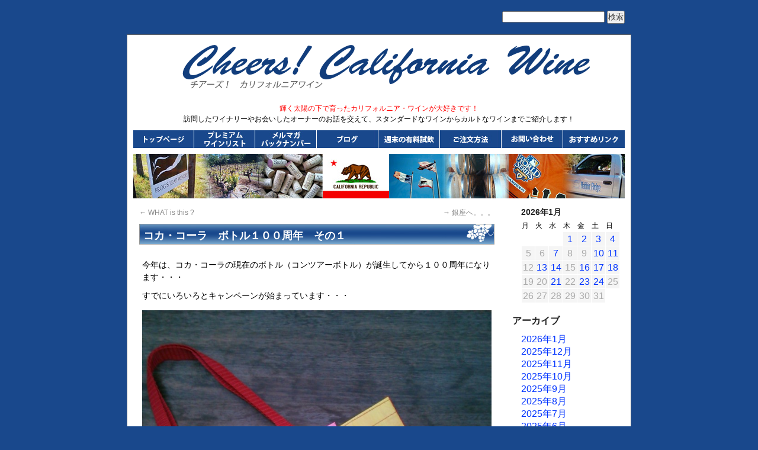

--- FILE ---
content_type: text/html; charset=UTF-8
request_url: http://www.cheers-californiawine.com/%E3%82%B3%E3%82%AB%E3%83%BB%E3%82%B3%E3%83%BC%E3%83%A9%E3%80%80%E3%83%9C%E3%83%88%E3%83%AB%EF%BC%91%EF%BC%90%EF%BC%90%E5%91%A8%E5%B9%B4%E3%80%80%E3%81%9D%E3%81%AE%EF%BC%91/
body_size: 5184
content:
<!DOCTYPE html>
<html lang="ja">
<head>
<meta charset="UTF-8" />
<title>コカ・コーラ　ボトル１００周年　その１ | Ｃｈｅｅｒｓ!カリフォルニアワイン</title>
<link rel="stylesheet" type="text/css" media="all" href="http://www.cheers-californiawine.com/wp-content/themes/yamashiroya/style.css" />
<link rel="pingback" href="http://www.cheers-californiawine.com/xmlrpc.php" />
<link rel="alternate" type="application/rss+xml" title="Ｃｈｅｅｒｓ!カリフォルニアワイン &raquo; フィード" href="http://www.cheers-californiawine.com/feed/" />
<link rel="alternate" type="application/rss+xml" title="Ｃｈｅｅｒｓ!カリフォルニアワイン &raquo; コメントフィード" href="http://www.cheers-californiawine.com/comments/feed/" />
<link rel='stylesheet' id='iqfmcss-css'  href='http://www.cheers-californiawine.com/wp-content/plugins/inquiry-form-creator/css/inquiry-form.css?ver=0.7' type='text/css' media='all' />
<script type='text/javascript' src='http://www.cheers-californiawine.com/wp-includes/js/jquery/jquery.js?ver=1.11.0'></script>
<script type='text/javascript' src='http://www.cheers-californiawine.com/wp-includes/js/jquery/jquery-migrate.min.js?ver=1.2.1'></script>
<script type='text/javascript' src='http://www.cheers-californiawine.com/wp-content/plugins/inquiry-form-creator/js/ajaxzip2/ajaxzip2.js?ver=2.10'></script>
<script type='text/javascript' src='http://www.cheers-californiawine.com/wp-content/plugins/inquiry-form-creator/js/jquery.upload.js?ver=1.0.2'></script>
<link rel='shortlink' href='http://www.cheers-californiawine.com/?p=15478' />
<script>AjaxZip2.JSONDATA = "http://www.cheers-californiawine.com/wp-content/plugins/inquiry-form-creator/js/ajaxzip2/data";</script>
<!-- All in One SEO Pack 2.2.2 by Michael Torbert of Semper Fi Web Design[69,115] -->
<link rel="canonical" href="http://www.cheers-californiawine.com/%e3%82%b3%e3%82%ab%e3%83%bb%e3%82%b3%e3%83%bc%e3%83%a9%e3%80%80%e3%83%9c%e3%83%88%e3%83%ab%ef%bc%91%ef%bc%90%ef%bc%90%e5%91%a8%e5%b9%b4%e3%80%80%e3%81%9d%e3%81%ae%ef%bc%91/" />
<!-- /all in one seo pack -->
<script type="text/javascript">

  var _gaq = _gaq || [];
  _gaq.push(['_setAccount', 'UA-38019054-1']);
  _gaq.push(['_trackPageview']);

  (function() {
    var ga = document.createElement('script'); ga.type = 'text/javascript'; ga.async = true;
    ga.src = ('https:' == document.location.protocol ? 'https://ssl' : 'http://www') + '.google-analytics.com/ga.js';
    var s = document.getElementsByTagName('script')[0]; s.parentNode.insertBefore(ga, s);
  })();

</script>
</head>

<body>
<div id="search">
　<form role="search" method="get" id="searchform" action="http://www.cheers-californiawine.com/" >
	<div><label class="screen-reader-text" for="s"></label>
	<input type="text" value="" name="s" id="s" />
	<input type="submit" id="searchsubmit" value="検索" />
	</div>
　</form>
</div>
<div id="wrap">
<div id="header">
<h1><img src="http://www.cheers-californiawine.com/images/logo.gif" alt="チアーズ!カリフォルニアワイン" width="850" height="95" /></h1>
</div>
<div id="mess">
<p class="red">輝く太陽の下で育ったカリフォルニア・ワインが大好きです！ </p>
<p> 訪問したワイナリーやお会いしたオーナーのお話を交えて、スタンダードなワインからカルトなワインまでご紹介します！ </p>
</div>
<div id="menu">
 <ul>
  <li id="nav01"><a href="http://www.cheers-californiawine.com/"><img src="http://www.cheers-californiawine.com/images/menu01.jpg" alt="チアーズ！カリフォルニアワイン" width="103" height="30" /></a></li>
  <li id="nav02"><a href="http://www.cheers-californiawine.com/list.xls"><img src="http://www.cheers-californiawine.com/images/menu02.jpg" alt="プレミアムワインリスト" width="103" height="30" /></a></li>
  <li id="nav03"><a href="http://www.cheers-californiawine.com/category/mag"><img src="http://www.cheers-californiawine.com/images/menu03.jpg" alt="メルマガバックナンバー" width="104" height="30" /></a></li>
  <li id="nav04"><a href="http://www.cheers-californiawine.com/category/blog"><img src="http://www.cheers-californiawine.com/images/menu04.jpg" alt="ブログ" width="104" height="30" /></a></li>
  <li id="nav05"><a href="http://www.cheers-californiawine.com/category/tasting"><img src="http://www.cheers-californiawine.com/images/menu05.jpg" alt="週末の有料試飲" width="104" height="30" /></a></li>
  <li id="nav06"><a href="http://www.cheers-californiawine.com/order"><img src="http://www.cheers-californiawine.com/images/menu06.jpg" alt="ご注文方法" width="104" height="30" /></a></li>
  <li id="nav07"><a href="http://www.cheers-californiawine.com/inquiry"><img src="http://www.cheers-californiawine.com/images/menu07.jpg" alt="お問い合わせ" width="104" height="30" /></a></li>
  <li id="nav08"><a href="http://www.cheers-californiawine.com/link"><img src="http://www.cheers-californiawine.com/images/menu08.jpg" alt="おすすめリンク" width="104" height="30" /></a></li>
 </ul>
</div>

<div id="sub_head">
<img src="http://www.cheers-californiawine.com/images/sub_head01.jpg" alt="" />
</div>
					<div id="wrap_blog">
			<div id="blog_con">
		
			<div id="content" role="main">

			

								<div id="nav-above" class="navigation">
					<div class="nav-previous"><a href="http://www.cheers-californiawine.com/what-is-this/" rel="prev"><span class="meta-nav">&larr;</span> WHAT is this ?</a></div>
					<div class="nav-next"><a href="http://www.cheers-californiawine.com/%e9%8a%80%e5%ba%a7%e3%81%b8%e3%80%82%e3%80%82%e3%80%82/" rel="next"><span class="meta-nav">&rarr;</span> 銀座へ。。。</a></div>
				</div>
				<!-- #nav-above -->

				<div id="post-15478" class="post-15478 post type-post status-publish format-standard hentry category-blog">
					<h2 class="entry-title">コカ・コーラ　ボトル１００周年　その１</h2>

					<div class="entry-content">
						<p>今年は、コカ・コーラの現在のボトル（コンツアーボトル）が誕生してから１００周年になります・・・</p>
<p>すでにいろいろとキャンペーンが始まっています・・・</p>
<p><a href="http://www.cheers-californiawine.com/wp-content/uploads/2015/01/36642cc7b11e2144d06fc15f45b4b665.jpg"><img class="alignright size-large wp-image-15479" src="http://www.cheers-californiawine.com/wp-content/uploads/2015/01/36642cc7b11e2144d06fc15f45b4b665-768x1024.jpg" alt="週末１５５" width="640" height="853" /></a></p>
<table>
<tbody>
<tr>
<td></td>
<td></td>
</tr>
</tbody>
</table>
<p>個人的に忙しい年になりそうです（笑）</p>
<p><a href="http://www.cocacola.jp/">http://www.cocacola.jp/</a></p>
<p>&nbsp;</p>
<p>&nbsp;</p>
											</div><!-- .entry-content -->

					
				</div><!-- #post-## -->

							<div id="nav-below" class="navigation">
					<div class="nav-previous"><a href="http://www.cheers-californiawine.com/what-is-this/" rel="prev"><span class="meta-nav">&larr;</span> WHAT is this ?</a></div>
					<div class="nav-next"><a href="http://www.cheers-californiawine.com/%e9%8a%80%e5%ba%a7%e3%81%b8%e3%80%82%e3%80%82%e3%80%82/" rel="next">銀座へ。。。 <span class="meta-nav">&rarr;</span></a></div>
				</div><!-- #nav-below -->
			
				
			<div id="comments">


	<p class="nocomments">コメントは受け付けていません。</p>


		
</div><!-- #comments -->
			

			</div><!-- #content -->
		</div>


		<div id="primary" class="widget-area" role="complementary">
			<ul class="xoxo">


<li>
<table id="wp-calendar">
	<caption>2026年1月</caption>
	<thead>
	<tr>
		<th scope="col" title="月曜日">月</th>
		<th scope="col" title="火曜日">火</th>
		<th scope="col" title="水曜日">水</th>
		<th scope="col" title="木曜日">木</th>
		<th scope="col" title="金曜日">金</th>
		<th scope="col" title="土曜日">土</th>
		<th scope="col" title="日曜日">日</th>
	</tr>
	</thead>

	<tfoot>
	<tr>
		<td colspan="3" id="prev" class="pad">&nbsp;</td>
		<td class="pad">&nbsp;</td>
		<td colspan="3" id="next" class="pad">&nbsp;</td>
	</tr>
	</tfoot>

	<tbody>
	<tr>
		<td colspan="3" class="pad">&nbsp;</td><td><a href="http://www.cheers-californiawine.com/2026/01/01/" title="あけましておめでとうございます。">1</a></td><td><a href="http://www.cheers-californiawine.com/2026/01/02/" title="素敵な枡です（苦笑）。。。">2</a></td><td><a href="http://www.cheers-californiawine.com/2026/01/03/" title="決まってます（苦笑）。。。">3</a></td><td><a href="http://www.cheers-californiawine.com/2026/01/04/" title="大人のお子様ランチ（苦笑）">4</a></td>
	</tr>
	<tr>
		<td>5</td><td>6</td><td><a href="http://www.cheers-californiawine.com/2026/01/07/" title="新年のご挨拶に。。。
うどん丸香（神田小川町）">7</a></td><td>8</td><td>9</td><td><a href="http://www.cheers-californiawine.com/2026/01/10/" title="今年最初の新年会です（苦笑）。。。">10</a></td><td><a href="http://www.cheers-californiawine.com/2026/01/11/" title="鏡開き
前へ。。。">11</a></td>
	</tr>
	<tr>
		<td>12</td><td><a href="http://www.cheers-californiawine.com/2026/01/13/" title="まいう～でした（苦笑）。。。">13</a></td><td><a href="http://www.cheers-californiawine.com/2026/01/14/" title="新キャラクターが誕生です！">14</a></td><td>15</td><td><a href="http://www.cheers-californiawine.com/2026/01/16/" title="まいう～です。その１">16</a></td><td><a href="http://www.cheers-californiawine.com/2026/01/17/" title="まいう～です。その２">17</a></td><td><a href="http://www.cheers-californiawine.com/2026/01/18/" title="まいう～です。その３">18</a></td>
	</tr>
	<tr>
		<td>19</td><td>20</td><td><a href="http://www.cheers-californiawine.com/2026/01/21/" title="大寒">21</a></td><td>22</td><td><a href="http://www.cheers-californiawine.com/2026/01/23/" title="申し込み完了です！（苦笑）">23</a></td><td id="today"><a href="http://www.cheers-californiawine.com/2026/01/24/" title="ゲットしました！（喜）">24</a></td><td>25</td>
	</tr>
	<tr>
		<td>26</td><td>27</td><td>28</td><td>29</td><td>30</td><td>31</td>
		<td class="pad" colspan="1">&nbsp;</td>
	</tr>
	</tbody>
	</table></li>


<h3 class="widget-title">アーカイブ</h3>
	<li><a href='http://www.cheers-californiawine.com/2026/01/?cat=1'>2026年1月</a></li>
	<li><a href='http://www.cheers-californiawine.com/2025/12/?cat=1'>2025年12月</a></li>
	<li><a href='http://www.cheers-californiawine.com/2025/11/?cat=1'>2025年11月</a></li>
	<li><a href='http://www.cheers-californiawine.com/2025/10/?cat=1'>2025年10月</a></li>
	<li><a href='http://www.cheers-californiawine.com/2025/09/?cat=1'>2025年9月</a></li>
	<li><a href='http://www.cheers-californiawine.com/2025/08/?cat=1'>2025年8月</a></li>
	<li><a href='http://www.cheers-californiawine.com/2025/07/?cat=1'>2025年7月</a></li>
	<li><a href='http://www.cheers-californiawine.com/2025/06/?cat=1'>2025年6月</a></li>
	<li><a href='http://www.cheers-californiawine.com/2025/05/?cat=1'>2025年5月</a></li>
	<li><a href='http://www.cheers-californiawine.com/2025/04/?cat=1'>2025年4月</a></li>
	<li><a href='http://www.cheers-californiawine.com/2025/03/?cat=1'>2025年3月</a></li>
	<li><a href='http://www.cheers-californiawine.com/2025/02/?cat=1'>2025年2月</a></li>
	<li><a href='http://www.cheers-californiawine.com/2025/01/?cat=1'>2025年1月</a></li>
	<li><a href='http://www.cheers-californiawine.com/2024/12/?cat=1'>2024年12月</a></li>
	<li><a href='http://www.cheers-californiawine.com/2024/11/?cat=1'>2024年11月</a></li>
	<li><a href='http://www.cheers-californiawine.com/2024/10/?cat=1'>2024年10月</a></li>
	<li><a href='http://www.cheers-californiawine.com/2024/09/?cat=1'>2024年9月</a></li>
	<li><a href='http://www.cheers-californiawine.com/2024/08/?cat=1'>2024年8月</a></li>
	<li><a href='http://www.cheers-californiawine.com/2024/07/?cat=1'>2024年7月</a></li>
	<li><a href='http://www.cheers-californiawine.com/2024/06/?cat=1'>2024年6月</a></li>
	<li><a href='http://www.cheers-californiawine.com/2024/05/?cat=1'>2024年5月</a></li>
	<li><a href='http://www.cheers-californiawine.com/2024/04/?cat=1'>2024年4月</a></li>
	<li><a href='http://www.cheers-californiawine.com/2024/03/?cat=1'>2024年3月</a></li>
	<li><a href='http://www.cheers-californiawine.com/2024/02/?cat=1'>2024年2月</a></li>
	<li><a href='http://www.cheers-californiawine.com/2024/01/?cat=1'>2024年1月</a></li>
	<li><a href='http://www.cheers-californiawine.com/2023/12/?cat=1'>2023年12月</a></li>
	<li><a href='http://www.cheers-californiawine.com/2023/11/?cat=1'>2023年11月</a></li>
	<li><a href='http://www.cheers-californiawine.com/2023/10/?cat=1'>2023年10月</a></li>
	<li><a href='http://www.cheers-californiawine.com/2023/09/?cat=1'>2023年9月</a></li>
	<li><a href='http://www.cheers-californiawine.com/2023/08/?cat=1'>2023年8月</a></li>
	<li><a href='http://www.cheers-californiawine.com/2023/07/?cat=1'>2023年7月</a></li>
	<li><a href='http://www.cheers-californiawine.com/2023/06/?cat=1'>2023年6月</a></li>
	<li><a href='http://www.cheers-californiawine.com/2023/05/?cat=1'>2023年5月</a></li>
	<li><a href='http://www.cheers-californiawine.com/2023/04/?cat=1'>2023年4月</a></li>
	<li><a href='http://www.cheers-californiawine.com/2023/03/?cat=1'>2023年3月</a></li>
	<li><a href='http://www.cheers-californiawine.com/2023/02/?cat=1'>2023年2月</a></li>
	<li><a href='http://www.cheers-californiawine.com/2023/01/?cat=1'>2023年1月</a></li>
	<li><a href='http://www.cheers-californiawine.com/2022/12/?cat=1'>2022年12月</a></li>
	<li><a href='http://www.cheers-californiawine.com/2022/11/?cat=1'>2022年11月</a></li>
	<li><a href='http://www.cheers-californiawine.com/2022/10/?cat=1'>2022年10月</a></li>
	<li><a href='http://www.cheers-californiawine.com/2022/09/?cat=1'>2022年9月</a></li>
	<li><a href='http://www.cheers-californiawine.com/2022/08/?cat=1'>2022年8月</a></li>
	<li><a href='http://www.cheers-californiawine.com/2022/07/?cat=1'>2022年7月</a></li>
	<li><a href='http://www.cheers-californiawine.com/2022/06/?cat=1'>2022年6月</a></li>
	<li><a href='http://www.cheers-californiawine.com/2022/05/?cat=1'>2022年5月</a></li>
	<li><a href='http://www.cheers-californiawine.com/2022/04/?cat=1'>2022年4月</a></li>
	<li><a href='http://www.cheers-californiawine.com/2022/03/?cat=1'>2022年3月</a></li>
	<li><a href='http://www.cheers-californiawine.com/2022/02/?cat=1'>2022年2月</a></li>
	<li><a href='http://www.cheers-californiawine.com/2022/01/?cat=1'>2022年1月</a></li>
	<li><a href='http://www.cheers-californiawine.com/2021/12/?cat=1'>2021年12月</a></li>
	<li><a href='http://www.cheers-californiawine.com/2021/11/?cat=1'>2021年11月</a></li>
	<li><a href='http://www.cheers-californiawine.com/2021/10/?cat=1'>2021年10月</a></li>
	<li><a href='http://www.cheers-californiawine.com/2021/09/?cat=1'>2021年9月</a></li>
	<li><a href='http://www.cheers-californiawine.com/2021/08/?cat=1'>2021年8月</a></li>
	<li><a href='http://www.cheers-californiawine.com/2021/07/?cat=1'>2021年7月</a></li>
	<li><a href='http://www.cheers-californiawine.com/2021/06/?cat=1'>2021年6月</a></li>
	<li><a href='http://www.cheers-californiawine.com/2021/05/?cat=1'>2021年5月</a></li>
	<li><a href='http://www.cheers-californiawine.com/2021/04/?cat=1'>2021年4月</a></li>
	<li><a href='http://www.cheers-californiawine.com/2021/03/?cat=1'>2021年3月</a></li>
	<li><a href='http://www.cheers-californiawine.com/2021/02/?cat=1'>2021年2月</a></li>
	<li><a href='http://www.cheers-californiawine.com/2021/01/?cat=1'>2021年1月</a></li>
	<li><a href='http://www.cheers-californiawine.com/2020/12/?cat=1'>2020年12月</a></li>
	<li><a href='http://www.cheers-californiawine.com/2020/11/?cat=1'>2020年11月</a></li>
	<li><a href='http://www.cheers-californiawine.com/2020/10/?cat=1'>2020年10月</a></li>
	<li><a href='http://www.cheers-californiawine.com/2020/09/?cat=1'>2020年9月</a></li>
	<li><a href='http://www.cheers-californiawine.com/2020/08/?cat=1'>2020年8月</a></li>
	<li><a href='http://www.cheers-californiawine.com/2020/07/?cat=1'>2020年7月</a></li>
	<li><a href='http://www.cheers-californiawine.com/2020/06/?cat=1'>2020年6月</a></li>
	<li><a href='http://www.cheers-californiawine.com/2020/05/?cat=1'>2020年5月</a></li>
	<li><a href='http://www.cheers-californiawine.com/2020/04/?cat=1'>2020年4月</a></li>
	<li><a href='http://www.cheers-californiawine.com/2020/03/?cat=1'>2020年3月</a></li>
	<li><a href='http://www.cheers-californiawine.com/2020/02/?cat=1'>2020年2月</a></li>
	<li><a href='http://www.cheers-californiawine.com/2020/01/?cat=1'>2020年1月</a></li>
	<li><a href='http://www.cheers-californiawine.com/2019/12/?cat=1'>2019年12月</a></li>
	<li><a href='http://www.cheers-californiawine.com/2019/11/?cat=1'>2019年11月</a></li>
	<li><a href='http://www.cheers-californiawine.com/2019/10/?cat=1'>2019年10月</a></li>
	<li><a href='http://www.cheers-californiawine.com/2019/09/?cat=1'>2019年9月</a></li>
	<li><a href='http://www.cheers-californiawine.com/2019/08/?cat=1'>2019年8月</a></li>
	<li><a href='http://www.cheers-californiawine.com/2019/07/?cat=1'>2019年7月</a></li>
	<li><a href='http://www.cheers-californiawine.com/2019/06/?cat=1'>2019年6月</a></li>
	<li><a href='http://www.cheers-californiawine.com/2019/05/?cat=1'>2019年5月</a></li>
	<li><a href='http://www.cheers-californiawine.com/2019/04/?cat=1'>2019年4月</a></li>
	<li><a href='http://www.cheers-californiawine.com/2019/03/?cat=1'>2019年3月</a></li>
	<li><a href='http://www.cheers-californiawine.com/2019/02/?cat=1'>2019年2月</a></li>
	<li><a href='http://www.cheers-californiawine.com/2019/01/?cat=1'>2019年1月</a></li>
	<li><a href='http://www.cheers-californiawine.com/2018/12/?cat=1'>2018年12月</a></li>
	<li><a href='http://www.cheers-californiawine.com/2018/11/?cat=1'>2018年11月</a></li>
	<li><a href='http://www.cheers-californiawine.com/2018/10/?cat=1'>2018年10月</a></li>
	<li><a href='http://www.cheers-californiawine.com/2018/09/?cat=1'>2018年9月</a></li>
	<li><a href='http://www.cheers-californiawine.com/2018/08/?cat=1'>2018年8月</a></li>
	<li><a href='http://www.cheers-californiawine.com/2018/07/?cat=1'>2018年7月</a></li>
	<li><a href='http://www.cheers-californiawine.com/2018/06/?cat=1'>2018年6月</a></li>
	<li><a href='http://www.cheers-californiawine.com/2018/05/?cat=1'>2018年5月</a></li>
	<li><a href='http://www.cheers-californiawine.com/2018/04/?cat=1'>2018年4月</a></li>
	<li><a href='http://www.cheers-californiawine.com/2018/03/?cat=1'>2018年3月</a></li>
	<li><a href='http://www.cheers-californiawine.com/2018/02/?cat=1'>2018年2月</a></li>
	<li><a href='http://www.cheers-californiawine.com/2018/01/?cat=1'>2018年1月</a></li>
	<li><a href='http://www.cheers-californiawine.com/2017/12/?cat=1'>2017年12月</a></li>
	<li><a href='http://www.cheers-californiawine.com/2017/11/?cat=1'>2017年11月</a></li>
	<li><a href='http://www.cheers-californiawine.com/2017/10/?cat=1'>2017年10月</a></li>
	<li><a href='http://www.cheers-californiawine.com/2017/09/?cat=1'>2017年9月</a></li>
	<li><a href='http://www.cheers-californiawine.com/2017/08/?cat=1'>2017年8月</a></li>
	<li><a href='http://www.cheers-californiawine.com/2017/07/?cat=1'>2017年7月</a></li>
	<li><a href='http://www.cheers-californiawine.com/2017/06/?cat=1'>2017年6月</a></li>
	<li><a href='http://www.cheers-californiawine.com/2017/05/?cat=1'>2017年5月</a></li>
	<li><a href='http://www.cheers-californiawine.com/2017/04/?cat=1'>2017年4月</a></li>
	<li><a href='http://www.cheers-californiawine.com/2017/03/?cat=1'>2017年3月</a></li>
	<li><a href='http://www.cheers-californiawine.com/2017/02/?cat=1'>2017年2月</a></li>
	<li><a href='http://www.cheers-californiawine.com/2017/01/?cat=1'>2017年1月</a></li>
	<li><a href='http://www.cheers-californiawine.com/2016/12/?cat=1'>2016年12月</a></li>
	<li><a href='http://www.cheers-californiawine.com/2016/11/?cat=1'>2016年11月</a></li>
	<li><a href='http://www.cheers-californiawine.com/2016/10/?cat=1'>2016年10月</a></li>
	<li><a href='http://www.cheers-californiawine.com/2016/09/?cat=1'>2016年9月</a></li>
	<li><a href='http://www.cheers-californiawine.com/2016/08/?cat=1'>2016年8月</a></li>
	<li><a href='http://www.cheers-californiawine.com/2016/07/?cat=1'>2016年7月</a></li>
	<li><a href='http://www.cheers-californiawine.com/2016/06/?cat=1'>2016年6月</a></li>
	<li><a href='http://www.cheers-californiawine.com/2016/05/?cat=1'>2016年5月</a></li>
	<li><a href='http://www.cheers-californiawine.com/2016/04/?cat=1'>2016年4月</a></li>
	<li><a href='http://www.cheers-californiawine.com/2016/03/?cat=1'>2016年3月</a></li>
	<li><a href='http://www.cheers-californiawine.com/2016/02/?cat=1'>2016年2月</a></li>
	<li><a href='http://www.cheers-californiawine.com/2016/01/?cat=1'>2016年1月</a></li>
	<li><a href='http://www.cheers-californiawine.com/2015/12/?cat=1'>2015年12月</a></li>
	<li><a href='http://www.cheers-californiawine.com/2015/11/?cat=1'>2015年11月</a></li>
	<li><a href='http://www.cheers-californiawine.com/2015/10/?cat=1'>2015年10月</a></li>
	<li><a href='http://www.cheers-californiawine.com/2015/09/?cat=1'>2015年9月</a></li>
	<li><a href='http://www.cheers-californiawine.com/2015/08/?cat=1'>2015年8月</a></li>
	<li><a href='http://www.cheers-californiawine.com/2015/07/?cat=1'>2015年7月</a></li>
	<li><a href='http://www.cheers-californiawine.com/2015/06/?cat=1'>2015年6月</a></li>
	<li><a href='http://www.cheers-californiawine.com/2015/05/?cat=1'>2015年5月</a></li>
	<li><a href='http://www.cheers-californiawine.com/2015/04/?cat=1'>2015年4月</a></li>
	<li><a href='http://www.cheers-californiawine.com/2015/03/?cat=1'>2015年3月</a></li>
	<li><a href='http://www.cheers-californiawine.com/2015/02/?cat=1'>2015年2月</a></li>
	<li><a href='http://www.cheers-californiawine.com/2015/01/?cat=1'>2015年1月</a></li>
	<li><a href='http://www.cheers-californiawine.com/2014/12/?cat=1'>2014年12月</a></li>
	<li><a href='http://www.cheers-californiawine.com/2014/11/?cat=1'>2014年11月</a></li>
	<li><a href='http://www.cheers-californiawine.com/2014/10/?cat=1'>2014年10月</a></li>
	<li><a href='http://www.cheers-californiawine.com/2014/09/?cat=1'>2014年9月</a></li>
	<li><a href='http://www.cheers-californiawine.com/2014/08/?cat=1'>2014年8月</a></li>
	<li><a href='http://www.cheers-californiawine.com/2014/07/?cat=1'>2014年7月</a></li>
	<li><a href='http://www.cheers-californiawine.com/2014/06/?cat=1'>2014年6月</a></li>
	<li><a href='http://www.cheers-californiawine.com/2014/05/?cat=1'>2014年5月</a></li>
	<li><a href='http://www.cheers-californiawine.com/2014/04/?cat=1'>2014年4月</a></li>
	<li><a href='http://www.cheers-californiawine.com/2014/03/?cat=1'>2014年3月</a></li>
	<li><a href='http://www.cheers-californiawine.com/2014/02/?cat=1'>2014年2月</a></li>
	<li><a href='http://www.cheers-californiawine.com/2014/01/?cat=1'>2014年1月</a></li>
	<li><a href='http://www.cheers-californiawine.com/2013/12/?cat=1'>2013年12月</a></li>
	<li><a href='http://www.cheers-californiawine.com/2013/11/?cat=1'>2013年11月</a></li>
	<li><a href='http://www.cheers-californiawine.com/2013/10/?cat=1'>2013年10月</a></li>
	<li><a href='http://www.cheers-californiawine.com/2013/09/?cat=1'>2013年9月</a></li>
	<li><a href='http://www.cheers-californiawine.com/2013/08/?cat=1'>2013年8月</a></li>
	<li><a href='http://www.cheers-californiawine.com/2013/07/?cat=1'>2013年7月</a></li>
	<li><a href='http://www.cheers-californiawine.com/2013/06/?cat=1'>2013年6月</a></li>
	<li><a href='http://www.cheers-californiawine.com/2013/05/?cat=1'>2013年5月</a></li>
	<li><a href='http://www.cheers-californiawine.com/2013/04/?cat=1'>2013年4月</a></li>
	<li><a href='http://www.cheers-californiawine.com/2013/03/?cat=1'>2013年3月</a></li>
	<li><a href='http://www.cheers-californiawine.com/2013/02/?cat=1'>2013年2月</a></li>
	<li><a href='http://www.cheers-californiawine.com/2013/01/?cat=1'>2013年1月</a></li>
	<li><a href='http://www.cheers-californiawine.com/2012/12/?cat=1'>2012年12月</a></li>
	<li><a href='http://www.cheers-californiawine.com/2012/11/?cat=1'>2012年11月</a></li>
	<li><a href='http://www.cheers-californiawine.com/2012/10/?cat=1'>2012年10月</a></li>
	<li><a href='http://www.cheers-californiawine.com/2012/09/?cat=1'>2012年9月</a></li>
	<li><a href='http://www.cheers-californiawine.com/2012/08/?cat=1'>2012年8月</a></li>
	<li><a href='http://www.cheers-californiawine.com/2012/07/?cat=1'>2012年7月</a></li>
	<li><a href='http://www.cheers-californiawine.com/2012/06/?cat=1'>2012年6月</a></li>
	<li><a href='http://www.cheers-californiawine.com/2012/05/?cat=1'>2012年5月</a></li>
	<li><a href='http://www.cheers-californiawine.com/2012/04/?cat=1'>2012年4月</a></li>
	<li><a href='http://www.cheers-californiawine.com/2012/03/?cat=1'>2012年3月</a></li>
	<li><a href='http://www.cheers-californiawine.com/2012/02/?cat=1'>2012年2月</a></li>
	<li><a href='http://www.cheers-californiawine.com/2012/01/?cat=1'>2012年1月</a></li>
	<li><a href='http://www.cheers-californiawine.com/2011/12/?cat=1'>2011年12月</a></li>
	<li><a href='http://www.cheers-californiawine.com/2011/11/?cat=1'>2011年11月</a></li>
	<li><a href='http://www.cheers-californiawine.com/2011/10/?cat=1'>2011年10月</a></li>
	<li><a href='http://www.cheers-californiawine.com/2011/09/?cat=1'>2011年9月</a></li>
	<li><a href='http://www.cheers-californiawine.com/2011/08/?cat=1'>2011年8月</a></li>
	<li><a href='http://www.cheers-californiawine.com/2011/07/?cat=1'>2011年7月</a></li>
	<li><a href='http://www.cheers-californiawine.com/2011/06/?cat=1'>2011年6月</a></li>
	<li><a href='http://www.cheers-californiawine.com/2011/05/?cat=1'>2011年5月</a></li>



					</ul>
		</div><!-- #primary .widget-area -->

　</div>


<br clear="all" />
<div align="center"><img src="http://www.cheers-californiawine.com/images/hr.gif" /></div>
<div id="footer">
<p align="center">WINE & LIQUOR SPOT Ｙａｍａｓｈｉｒｏ-Ｙａ<br />
〒273-0005　千葉県船橋市本町5-2-1<br />
TEL 047-422-3346 FAX 047-422-1242<br />
E-Ｍail　info@cheers-californiawine.com<br />
Copyright©2004-2014　Yamashiroya all rights reserved</p>
</div>
</div>
</body>
</html>
